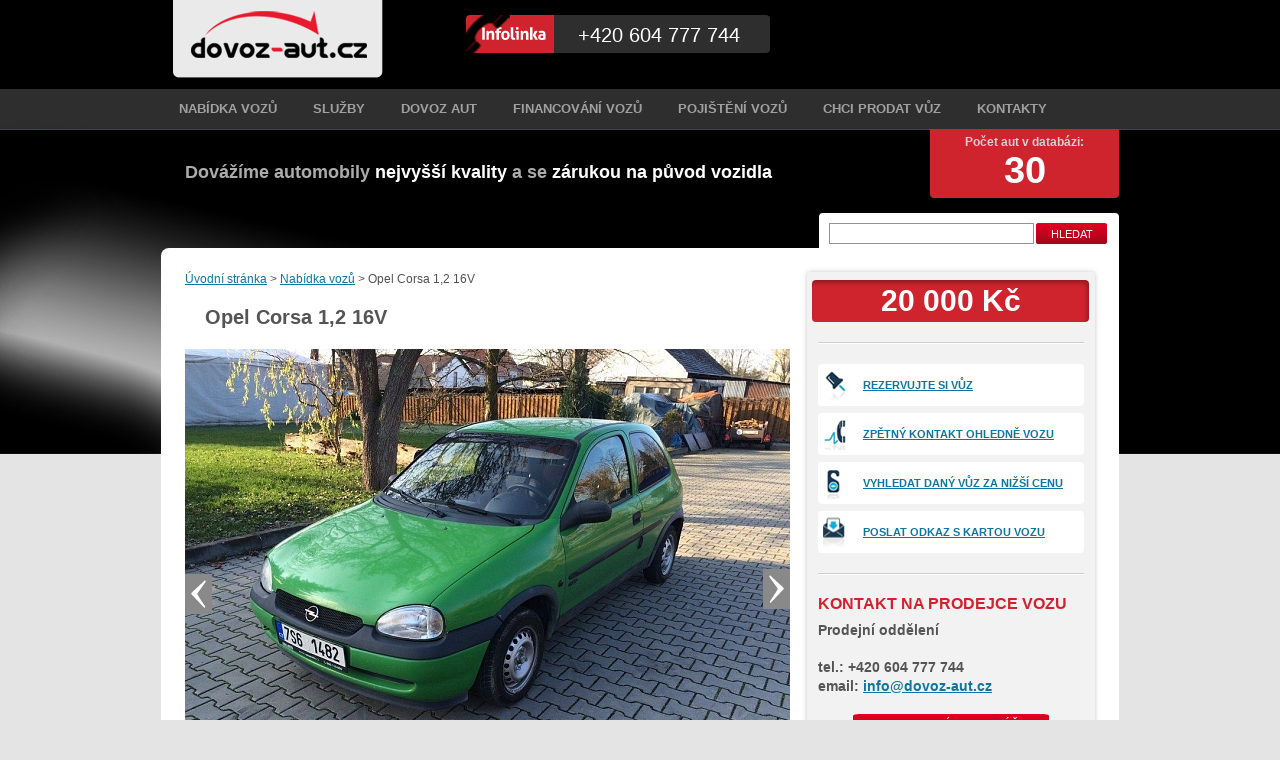

--- FILE ---
content_type: text/html; charset=UTF-8
request_url: http://www.dovoz-aut.cz/nabidka-vozu/opel-corsa-1-2-16v-1198.html
body_size: 4046
content:
<!DOCTYPE html>
<html>
<head>
	<meta http-equiv="Content-Type" content="text/html; charset=utf-8" />
	<meta name="description" content="Opel Corsa 1,2 16V :: Dovoz-aut.cz" />
	<meta name="keywords" content="Opel Corsa 1,2 16V :: Dovoz-aut.cz" />

	<meta name="author" content="Webovky123, s.r.o." />	<title>Opel Corsa 1,2 16V :: Dovoz-aut.cz</title>

	<link rel="stylesheet" media="all" href="/css/style.css" type="text/css" />
	
    <link rel="stylesheet" media="screen,projection,tv" type="text/css" href="/css/jquery-ui/jquery-ui.css" />
	
	<link rel="shortcut icon" href="/favicon.ico" type="image/x-icon" />

	<script type="text/javascript" src="/js/jquery.js"></script>
    <script type="text/javascript" src="/js/jquery-ui.js"></script>
    <script type="text/javascript" src="/js/jqueryNette.js"></script>
    <script type="text/javascript" src="/js/jqueryNetteForms.js"></script>
    <script type="text/javascript" src="/js/netteForms.js"></script>
    <script type="text/javascript" src="/js/ajax.js"></script>
	<script type="text/javascript" src="/js/functions.js"></script>
    <script type="text/javascript" src="/js/jquery.nette.dependentselectbox.js"></script>
    
    <!-- CAROUSEL -->
	<script type="text/javascript" src="/js/jquery.jcarousel.min.js"></script>
	<link rel="stylesheet" media="all" href="/css/jquery_carousel/skin.css" type="text/css" />
    
    <!-- NIVO SLIDER -->
	<script type="text/javascript" src="/js/jquery.nivo.slider.pack.js"></script>
    <link rel="stylesheet" media="all" href="/css/nivo_slider/nivo-slider.css" type="text/css" />
	<link rel="stylesheet" media="all" href="/css/nivo_slider/default.css" type="text/css" />
    
    <script type="text/javascript">
      var _gaq = _gaq || [];
      _gaq.push(['_setAccount', 'UA-13156498-25']);
      _gaq.push(['_trackPageview']);

      (function() {
        var ga = document.createElement('script'); ga.type = 'text/javascript'; ga.async = true;
        ga.src = ('https:' == document.location.protocol ? 'https://ssl' : 'http://www') + '.google-analytics.com/ga.js';
        var s = document.getElementsByTagName('script')[0]; s.parentNode.insertBefore(ga, s);
      })();
    </script>
</head>

<body>
    <div id="wrapper">
        
    <!-- PAGE -->
    <div id="page">
    
      <!-- HEADER -->
      <div class="header">
        <a class="logo fleft" title="Dovoz-aut.cz"  href="/"></a>

        <div class="info fleft">+420 604 777 744</div>
        <div class="login fright">
                    </div>
      </div>
      <!-- / HEADER -->
      
      <!-- MAIN MENU -->
      <ul class="main_menu">
            <li>
                <a title="Nabídka vozů" href="/nabidka-vozu">Nabídka vozů</a>

            </li>
            <li>
                <a title="Služby" href="/sluzby">Služby</a>

            </li>
            <li>
                <a title="Dovoz aut" href="/dovoz-aut">Dovoz aut</a>

            </li>
            <li>
                <a title="Financování vozů" href="/financovani-vozu">Financování vozů</a>

            </li>
            <li>
                <a title="Pojištění vozů" href="/pojisteni-vozu">Pojištění vozů</a>

            </li>
            <li>
                <a title="Chci prodat vůz" href="/chci-prodat-vuz">Chci prodat vůz</a>

            </li>
            <li>
                <a title="Kontakty" href="/kontakty">Kontakty</a>

            </li>
      </ul>
      <!-- / MAIN MENU -->
      
      <!-- CONTENT -->
      <div class="content">
      
        <div class="st_box">
          <h2 class="fleft">Dovážíme automobily <span class="colored">nejvyšší kvality</span> a se <span class="colored">zárukou na původ vozidla</span></h2>
          <div class="count fright">Počet aut v databázi:<br /><strong class="bigo">30</strong></div>
          <div class="tom_cleaner"></div>
        </div>
        
        <div class="inner">
        
           <div class="search fright">
<form action="/nabidka-vozu/opel-corsa-1-2-16v-1198.html?do=searchFormTop-searchFormTop-submit" method="post" id="frm-searchFormTop-searchFormTop" class="search_top">	<input type="text" class="search_input fleft text" name="search_top" id="frmsearchFormTop-search_top" value="" />
	<input type="submit" class="search_submit fleft button" name="search_submit" id="frmsearchFormTop-search_submit" value="Hledat" />
</form>
          </div>
          
                   
          <div class="navigo">
          </div>  
          
         
          <div class="main">
          
            <div class="box1">  
              
              <div class="fleft hp_leftbox">
<div class="drobeq">
    <a title="Úvodní stránka" href="/">Úvodní stránka</a> 

    &gt; <a title="Nabídka vozů" href="/nabidka-vozu">Nabídka vozů</a> 

    &gt; <span class="actual_item">Opel Corsa 1,2 16V</span>  
</div>

<h1 class="detail_h1">Opel Corsa 1,2 16V</h1>

<div id="detail_img">
    

    <div id="main_img">
        <img src="/images/cars/car_1198_21560_605_455.jpg" alt="Opel Corsa 1,2 16V" />

            <a href="#" class="prev_first"></a>
            <a href="#" class="next"></a>
    </div> <!-- main_img -->
    <div id="detail_thumbs">

        <ul id="mycarousel" class="jcarousel-skin-tango">            <li><a href="/images/cars/car_1198_21560_605_455.jpg" rel="1" class="active"><img src="/images/cars/car_1198_21560_105_85.jpg" alt="" /></a></li>
            <li><a href="/images/cars/car_1198_21561_605_455.jpg" rel="2"><img src="/images/cars/car_1198_21561_105_85.jpg" alt="" /></a></li>
            <li><a href="/images/cars/car_1198_21562_605_455.jpg" rel="3"><img src="/images/cars/car_1198_21562_105_85.jpg" alt="" /></a></li>
            <li><a href="/images/cars/car_1198_21563_605_455.jpg" rel="4"><img src="/images/cars/car_1198_21563_105_85.jpg" alt="" /></a></li>
            <li><a href="/images/cars/car_1198_21564_605_455.jpg" rel="5"><img src="/images/cars/car_1198_21564_105_85.jpg" alt="" /></a></li>
            <li><a href="/images/cars/car_1198_21565_605_455.jpg" rel="6"><img src="/images/cars/car_1198_21565_105_85.jpg" alt="" /></a></li>
            <li><a href="/images/cars/car_1198_21566_605_455.jpg" rel="7"><img src="/images/cars/car_1198_21566_105_85.jpg" alt="" /></a></li>
            <li><a href="/images/cars/car_1198_21567_605_455.jpg" rel="8"><img src="/images/cars/car_1198_21567_105_85.jpg" alt="" /></a></li>
            <li><a href="/images/cars/car_1198_21568_605_455.jpg" rel="9"><img src="/images/cars/car_1198_21568_105_85.jpg" alt="" /></a></li>
            <li><a href="/images/cars/car_1198_21569_605_455.jpg" rel="10"><img src="/images/cars/car_1198_21569_105_85.jpg" alt="" /></a></li>
        </ul>
    </div> <!-- detail_thumbs -->
</div>

<!-- TECHNICKE INFO -->
<div class="technical">
  <h2 class="tech_title">Technické informace</h2>
  <div class="tech_box fleft">
    <div class="row">Vyrobeno: 1999</div>
    <div class="row even">Stav: Velmi dobrý</div>
    <div class="row">Výkon: 48 kW</div>
    <div class="row even">Objem: 1 199 ccm</div>
    <div class="row">Palivo: benzín</div>
  </div>

  <div class="tech_box fleft last">
    <div class="row">Karoserie: hatchback</div>  
    <div class="row even">Najeto: 152 000 km</div>
    <div class="row">Dveří: 5</div>
    <div class="row even">Barva: zelená </div>
    <div class="row">Země původu: other</div>
  </div>

  <div class="tom_cleaner"></div>

</div>
<!-- / TECHNICKE INFO -->


<!-- VYBAVA -->
<div class="gear">
  <h2 class="gear_title">Výbava
      </h2>

  <p>ABS; autorádio; centrál dálkový; centrální zamykání; el. přední okna; imobilizér; manuální převodovka; posilovač řízení; zámek řadící páky;</p>

  <div class="tom_cleaner"></div>

</div>
<!-- / VYBAVA -->


<!-- INFO O VOZE -->
    <div class="about_car">
      <h2>Informace o voze</h2>

      <p>
          Opel Corsa 1,2i 16V 1999. 152000km, zelená barva, 3dv, el. okna, zámek řazení, autorádio, centrální zamykání dálkové. Celkově dobrý stav.Eko poplatek zaplacen.Motor, podvozek, brzdy, převodovka, vše ok. Garance ujetých km dle Cebia protokolu.; <br /><br />
          ID vozu: AV5415
      </p>

      <div class="tom_cleaner"></div>
    </div><br />
<!-- / INFO O VOZE -->
              </div>
              
                
              <div class="fright hp_rightbox">
                                       <!-- AKCE VOZU -->
                     <div class="r_box">
                      <h3 class="bigos">20 000 Kč</h3>
                    
                      <div class="action">

                        <span class="line"></span>
                      
                                                
                        <div class="omez_box">
                          <a class="reservation" href="/rezervace-vozu/1198"><strong>Rezervujte si vůz</strong></a>

                        </div>
                      
                                              
                        <div class="omez_box">
                          <a class="feedback" href="/zpetny-kontakt/1198"><strong>Zpětný kontakt ohledně vozu</strong></a>

                        </div>
                      
                        <div class="omez_box">
                          <a class="low_price" href="/vyhledat-vuz-za-nizsi-cenu/1198"><strong>Vyhledat daný vůz za nižší cenu</strong></a>

                        </div>
                      
                        <div class="omez_box">
                          <a class="send" href="/poslat-kartu-vozu/1198"><strong>Poslat odkaz s kartou vozu</strong></a>

                        </div>
                      
                                              
                        <span class="line"></span>
                      
                        <div class="contact">
                          <h2>Kontakt na prodejce vozu</h2>
                          <p>
                              <strong class="cont_bigo small">Prodejní oddělení</strong><br /><br />

                              <strong class="cont_bigo small">tel.: +420 604 777 744</strong><br />
                              <strong class="cont_bigo small">email: <a href="mailto:info@dovoz-aut.cz">info@dovoz-aut.cz</a></strong>
                          </p>
                          
                          <a href="#" class="contact_form form_contact_trigger">Kontaktní formulář</a>     
                          
<div id="contact_form_cover">
<div id="snippet-contactForm-snFormContact"><form action="/nabidka-vozu/opel-corsa-1-2-16v-1198.html?do=contactForm-formContact-submit" method="post" id="frm-contactForm-formContact" class="form_contact ajax">        <br />


<table>
<tr class="required">
	<th><label class="required" for="frmformContact-name">Jméno: *</label></th>

	<td><input type="text" class="bg text" name="name" id="frmformContact-name" required="required" data-nette-rules="{op:':filled',msg:&quot;Zadejte pros\u00edm Va\u0161e jm\u00e9no.&quot;}" value="" /></td>
</tr>

<tr class="required">
	<th><label class="required" for="frmformContact-email">E-mail: *</label></th>

	<td><input type="text" class="bg text" name="email" id="frmformContact-email" required="required" data-nette-rules="{op:':filled',msg:&quot;Zadejte pros\u00edm e-mail.&quot;},{op:':email',msg:&quot;Zadejte pros\u00edm e-mail ve spr\u00e1vn\u00e9m tvaru.&quot;}" value="" /></td>
</tr>

<tr class="required">
	<th><label class="required" for="frmformContact-phone">Telefon: *</label></th>

	<td><input type="text" class="bg text" name="phone" id="frmformContact-phone" required="required" data-nette-rules="{op:':filled',msg:&quot;Zadejte pros\u00edm Va\u0161e telefonn\u00ed \u010d\u00edslo.&quot;}" value="" /></td>
</tr>

<tr class="required">
	<th><label class="required" for="frmformContact-message">Zpráva: *</label></th>

	<td><textarea cols="40" rows="10" class="bg" name="message" id="frmformContact-message" required="required" data-nette-rules="{op:':filled',msg:&quot;Zadejte pos\u00edm text zpr\u00e1vy.&quot;}"></textarea></td>
</tr>

<tr class="required">
	<th><label class="required" for="frmformContact-spam">Zadejte slovo spam:</label></th>

	<td><input type="text" class="bg text" data-spam="spam" name="spam" id="frmformContact-spam" required="required" data-nette-rules="{op:':filled',msg:&quot;Zadejte pros\u00edm slovo spam, jde o kontrolu p\u0159ed roboty.&quot;},{op:':equal',msg:'Zadejte spam',arg:'spam'}" value="" /></td>
</tr>

<tr>
	<th>&nbsp;</th>

	<td><input type="submit" class="button button" name="send" id="frmformContact-send" value="Odeslat" /></td>
</tr>
</table>


        <br />

        <small><i>* Položky označené hvězdičkou jsou povinné</i></small>
<div><input type="hidden" name="uri" id="frmformContact-uri" value="/nabidka-vozu/opel-corsa-1-2-16v-1198.html" /></div>
</form>

        <script type="text/javascript">
            $('input[data-spam]', 'form.form_contact').each(function() {
                $(this).val( $(this).data('spam') ).closest('tr').hide();
            });


            $('a.form_contact_trigger').click(function(e) {
                e.preventDefault();

                $('#contact_form_cover').slideToggle();
            });
        </script>
</div></div>                        </div>
                      </div>
                    
                   </div>
                  <!-- / AKCE VOZU -->
                
              </div>
                
              <div class="tom_cleaner"></div>  
            </div>
            
              
              
              <!-- PODOBNE VOZY -->
              <div class="reffer">
                <h2>Podobné vozy</h2>
                
               <div class="underline"> 
                
                
                 <div class="tom_cleaner"></div>
                
                </div>
                
                
                
              </div>
              <!-- / PODOBNE VOZY -->
            
            
          
          </div>
          
        </div>
      
      </div>
      <!-- - CONTENT -->
     
      
     
    </div>
    <!-- / PAGE -->
    
    <!-- FOOTER -->
    <div class="footer">
      <div class="foot_inner">
          <ul class="fleft foot_menu p1">
            <li class="foot_title"><strong>Dovoz-aut.cz</strong></li>            <li>

                <a title="Nabídka vozů" href="/nabidka-vozu">Nabídka vozů</a>

            </li>
            <li>

                <a title="Služby" href="/sluzby">Služby</a>

            </li>
            <li>

                <a title="Dovoz aut" href="/dovoz-aut">Dovoz aut</a>

            </li>
            <li>

                <a title="Financování vozů" href="/financovani-vozu">Financování vozů</a>

            </li>
            <li>

                <a title="Pojištění vozů" href="/pojisteni-vozu">Pojištění vozů</a>

            </li>
            <li>

                <a title="Chci prodat vůz" href="/chci-prodat-vuz">Chci prodat vůz</a>

            </li>
            <li>

                <a title="Kontakty" href="/kontakty">Kontakty</a>

            </li>
          </ul>
      <div class="tom_cleaner"></div>
      </div>
      
      <div class="copyright">
        <div class="fleft links"><a href="" class="foot_logo fleft"></a> </div>
        <div class="fright cop">Copyright &copy; 2012 MEDIALIS s.r.o., Všechna práva vyhrazena.</div>
        <div class="tom_cleaner"></div>
      </div>
      
    </div>
    <!-- / FOOTER -->
        
    </div> 
    
    
        <script type="text/javascript">
        jQuery(document).ready(function() {
            jQuery('#mycarousel').jcarousel({
                scroll: 5
            });
        });
    </script>

</body>
</html>


--- FILE ---
content_type: text/css
request_url: http://www.dovoz-aut.cz/css/style.css
body_size: 4527
content:
/* CSS Document */
body, ul, ol, p, h1, h2, h3, h4, h5, h6, form {
  margin: 0;
  padding: 0;
}

a {
  outline: none; 
  text-decoration: underline;
  color: #1076a1;
}

a:hover {
  text-decoration: none;
}
 

p {
  padding: 8px 0;
  line-height: 18px;
}

.fleft {
  float: left;
}

.fright {
  float: right;
}

.tom_cleaner {
  width: 100%;
  height: 1px;
  clear: both;
}

.tom_cleaner2 {
  width: 100%;
  height: 20px;
  clear: both;
}

body {
  font-family: arial, helvetica, verdana;
  font-size: 12px;
  color: #535252;
  background: url(./design/bg.png) top center repeat-x #e4e4e4;
}

#wrapper {
  width: 100%;
  background: url(./design/wrapper.png) center top no-repeat;
}

#page {
  width: 958px;
  margin: 0 auto;
}

/*header*/
.header {
  height: 89px;
}

a.logo {
  background: url(./design/logo.png) no-repeat;
  width: 210px;
  height: 78px;
  display: block;
  margin-left: 12px;
}

.info {
  width: 184px;
  height: 36px;
  background: url(./design/infolinka.png) no-repeat;
  color: #fff;
  font-size: 20px;
  padding: 14px 8px 0 115px;
  margin: 10px 0 0 80px;
}

.login {
  padding-top: 11px;
  text-align: right;
  color: #b5b5b5;
  width: 334px;
}

.login a {
  color: #b5b5b5;
  text-decoration: underline;
  font-size: 11px;
}

.login_form_input {
  display: block;
  background-color: #383838;
  color: #b5b5b5;
  font-size: 11px;
  border: 1px solid #656565;
  width: 118px;
  height: 19px;
  padding: 0 8px;
  line-height: 19px;
  -moz-border-radius: 3px;
  -webkit-border-radius: 3px;
  border-radius: 3px;
  margin-left: 6px;
  margin-bottom: 3px;
}

.login_form_submit {
  -moz-border-radius: 3px;
  -webkit-border-radius: 3px;
  border-radius: 3px;
  display: block;
  background-color: #383838;
  border: 1px solid #656565;
  color: #fff;
  width: 87px;
  height: 19px;
  line-height: 17px;
  font-size: 10px;
  text-transform: uppercase;
  text-align: center;
  margin-top: 8px;
}

.login_form_submit:hover {
  cursor: pointer;
}

/*Menu*/
.main_menu {
  list-style-type: none;
  display: block;
  height: 40px;
}

.main_menu > li {
  float: left;
  height: 40px;
}

.main_menu > li > a {
  display: block;
  font-size: 13px;
  font-weight: bold;
  text-decoration: none;
  text-transform: uppercase;
  color: #a0a0a0;
  height: 40px;
  text-align: center;
  line-height: 40px;
  padding: 0 18px;
}

.active_item, .main_menu > li > a:hover  {
  background: url(./design/act.png) center bottom no-repeat;
  color: #fff !important;
}

/*cotent*/
.content {
  min-height: 500px;
}

#ask_form {
  background-color: #f1f1f1;
}

.st_box {
  
}

.st_box h2 {
  color: #ababab;
  margin: 33px 0 0 24px;
  font-size: 18px;
}

.colored {
  color: #fff;
}

.count {
  width: 189px;
  height: 63px;
  background-color: #cf232d;
  text-align: center;
  color: #d2d2d2;
  font-weight: bold;
  padding-top: 6px;
  -moz-border-radius: 0 0 4px 4px;
  -webkit-border-radius: 0 0 4px 4px;
  border-radius: 0 0 4px 4px;
}

.bigo {
  font-size: 38px;
  color: #fff;
}

.inner {
  margin-top: 14px;
}

.search {
  height: 35px;
  width: 300px;
  background-color: #fff;
  -moz-border-radius: 4px 4px 0 0;
  -webkit-border-radius: 4px 4px 0 0;
  border-radius: 4px 4px 0 0;
}

.search_input {
  display: block;
  height: 19px;
  border: 1px solid #929292;
  line-height: 19px;
  padding: 0 6px;
  font-size: 11px;
  color: #666;
  width: 191px;
  margin-top: 10px;
  margin-left: 10px;
}

.search_submit {
  display: block;
  width: 71px;
  height: 21px;
  border: none;
  background: url(./design/search_submit.png) no-repeat;
  color: #fff;
  text-transform: uppercase;
  margin-top: 10px;
  margin-left: 2px;
  font-size: 11px;
}

.search_submit:hover {
  cursor: pointer;
}

.garage {
  display: block;
  background: url(./design/garage.png) no-repeat;
  width: 51px;
  height: 35px;
  line-height: 35px;
  font-weight: bold;
  text-decoration: none;
  color: #626262;
  font-size: 14px;
  padding-left: 30px;
  position: relative;
  margin-right: 4px;
}

.navigo {
  height: 35px;
  margin-left: 7px;
}

.navigo a {
  display: block;
  height: 35px;
  width: 108px;
  background: url(./design/navigo.png) top no-repeat;
  color: #626262;
  text-align: center;
  font-size: 16px;
  text-decoration: none;
  line-height: 35px;
  margin: 0 2px;
}

.navigo .act {
  background-position: bottom;
  font-weight: bold;
  color: #de001f;
} 

.main {
  background-color: #fff;
  padding: 24px;
  -moz-border-radius: 8px 0 0 0;
  -webkit-border-radius: 8px 0 0 0;
  border-radius: 8px 0 0 0;
}

.hp_leftbox {
  width: 605px;
}

.hp_leftbox h1 { 
  color: #cf232d;
  font-size: 16px;
  font-weight: bold;
  margin-bottom: 10px;
}

form h2 { 
  color: #cf232d;
  font-size: 14px;
  font-weight: bold;
  margin-bottom: 10px;
}


.hp_rightbox {
  width: 288px;
}


/*
#slider {
  margin-bottom: 20px;
  width: 600px;
  height: 235px;
}

.slider_title {
  height: 29px;
  background: url(./design/slider_title.png) repeat;
  position: absolute;
  left: 0;
  bottom: 26px;
  width: 549px;
  padding: 0 38px 0 11px;
  color: #fff;
  font-size: 14px;
  font-weight: bold;
  text-shadow: 1px 1px 1px #333;
  line-height: 29px;
  z-index: 50;
}

.slider_navig {
  position: absolute;
  right: 38px;
  bottom: 34px;
  height: 11px;
  z-index: 99;
}

.slider_navig_item {
  display: block;
  width: 11px;
  height: 11px;
  background: url(./design/slider_navig.png) no-repeat;
  margin: 0 2px;
}

.slider_navig .act {
  background: url(./design/slider_navig_act.png) no-repeat !important;
}

#slider img {
    -moz-border-radius: 8px;
    -webkit-border-radius: 8px;
    border-radius: 8px;
}
*/

.cat_inner {
  background-color: #f2f2f2;
  border: 1px solid #d7d7d7;
  -moz-border-radius: 8px;
  -webkit-border-radius: 8px;
  border-radius: 8px;
  padding: 15px 9px;
}

.cat_item {
  display: block;
  background-color: #606060;
  color: #fff;
  text-decoration: none;
  width: 112px;
  height: 38px;
  text-align: center;
  -moz-border-radius: 3px;
  -webkit-border-radius: 3px;
  border-radius: 3px;
  font-size: 16px;
  font-weight: bold;
  padding: 10px;
  margin: 4px 6px;
}

.cat_item:hover {
  background-color: #1076a1;
}

.category {
}

.category h2, .reffer h2, .about_car h2 {
  color: #cf232d;
  background: url(./design/h2.png) left center no-repeat;
  font-size: 16px;
  padding: 4px 0 4px 20px;
  margin-bottom: 8px;
}

.about_car p {
    padding: 0 9px;
}

.r_box {
  background-color: #f2f2f2;
  padding: 8px 5px;
  -moz-border-radius: 3px;
  -webkit-border-radius: 3px;
  border-radius: 3px;
  box-shadow: 0 0 5px #C4C6C7;
  margin-bottom: 30px;
}

.r_box h3 {
  display: block;
  background-color: #cf232d;
  color: #fff;
  -moz-border-radius: 4px;
  -webkit-border-radius: 4px;
  border-radius: 4px;
  font-size: 16px;
  text-align: center;
  padding: 14px 0;
}

.short_input {
  display: block;
}

.t_u {
  font-weight: bold;
  text-transform: uppercase;
  padding-left: 10px !important;
}

.options {
  margin: 10px 0;
}

.options td {
  padding: 4px 0;
}

.search_car {
  display: block;
  border: none;
  background: url(./design/najdi_vuz.png) repeat;
  width: 87px;
  height: 21px;
  color: #fff;
  text-transform: uppercase;
  font-size: 11px;
  line-height: 18px;
  margin: 10px auto 0 auto;
}

.search_car:hover {
  cursor: pointer;
}


.search_car2 {
  display: block;
  border: none;
  background: url(./design/najdi_vuz.png) repeat;
  width: 87px;
  height: 21px;
  color: #fff;
  text-transform: uppercase;
  font-size: 11px;
  line-height: 18px;
  margin: 10px 0 0 0;
}

.search_car2:hover {
  cursor: pointer;
}

select, .middle_select, .short_select, .more_short_select {
  padding: 1px;
  font-size: 12px !important;
  color: #000 !important;
}

.middle_select {
  width: 200px;
}

.more_short_select {
  width: 120px;
}

.short_select {
  width: 78px;
  margin-left: 4px;
}

.td_padding {
  padding: 4px 0 4px 14px !important;
}

.ta_c {
  text-align: center;
  margin: 0 auto;
  display: block;
}

#ask_form label {
  display: block;
  text-align: center;
  margin: 10px 0;
  font-weight: bold;
  text-transform: uppercase;
  height: 20px;
}

.ask_label {
  display: block;
  text-align: center;
  margin: 10px 0;
  font-weight: bold;
  text-transform: uppercase;
  height: 20px;
}

.submit {
  display: block;
  margin: 10px auto 0 auto;
  background: url(./design/submit.png) no-repeat;
  width: 189px;
  height: 40px;
  border: none;
  text-transform: uppercase;
  color: #fff;
  font-weight: bold;
  font-size: 12px;
}

.newsletter {
  display: block;
  background-color: #cf232d;
  color: #fff;
  -moz-border-radius: 4px;
  -webkit-border-radius: 4px;
  border-radius: 4px;
  font-size: 14px;
  padding: 14px;
}

.newsletter h3 {
  margin-bottom: 4px;
  font-size: 16px;
}

.news_input {
  display: block;
  background-color: #fff;
  border: none;
  color: #666;
  width: 178px;
  height: 23px;
  line-height: 23px;
  padding: 0 6px;
}

.news_submit {
  display: block;
  height: 23px;
  line-height: 20px;
  border: none;
  width: 64px;
  text-align: center;
  color: #cf232d;
  font-size: 12px;
  margin-left: 4px;
  background-color: #fff;
  padding-bottom: 4px;
}

.reffer h2 {
  border-bottom: 1px solid #aaa;
  padding-top: 10px;
  padding-bottom: 10px;
  margin-bottom: 0;
}

.reffer_item {
  padding: 108px 12px 12px 12px;
  width: 275px;
  position: relative;
  display: block;
  text-decoration: none;
  border: 2px solid #fff;
  color: #535252;
}

.reffer_item:hover {
  cursor: pointer;
}

.underline {
   border-bottom: 1px solid #aaa;
   padding-top: 1px;
}

.reffer_item:hover {
  border: 2px solid #1076a1;
  background-color: #f0f0f0;
  -moz-border-radius: 4px;
  -webkit-border-radius: 4px;
  border-radius: 4px;
}

.reffer_item_info {
  position: absolute;
  left: 0;
  top: 12px;
  min-height: 74px;
  background-color: #f0f0f0;
  width: 143px;
  padding: 9px 133px 9px 14px;
  display: block;
}

.reffer_item_info img {
  position: absolute;
  right: 0;
  top: 0;
  border: none;
}

.reffer_title {
  display: block;
  font-size: 14px;
  font-weight: bold;
  text-decoration: underline;
  margin-bottom: 8px;
  display: block;
  color: #1076A1;
}

.reffer_item .colored {
    font-weight: bold;
    color: #b5162b;
}

.reffer_item span.bottom {
   display: block;
   padding: 8px 0;
   line-height: 18px;
}


.box2 {
  margin-bottom: 30px;
}

.box3 {
  background-color: #f1f1f1;
  padding: 10px;
}

.services, .finnance, .news {
  width: 274px;
  height: 220px;
  -moz-border-radius: 3px;
  -webkit-border-radius: 3px;
  border-radius: 3px;
  position: relative;
  padding: 68px 8px 8px 8px;
}

.services, .finnance {
  margin-right: 10px;
}

.services {
  background-color: #888;
  color: #fff;
}

.services ul, .finnance ul {
  list-style-type: none;
  margin: 7px 0; 
}

.services ul li, .finnance ul li {
  line-height: 18px;
  background: url(./design/arr.png) left 7px no-repeat;
  padding-left: 10px;
}

.services ul li a, .finnance ul li a {
  color: #fff;
}

.serv_body {
  padding: 0 13px;
}

.finnance {
  background-color: #d4d4d4;
}

.fin_body {
  padding: 0 13px;
}

.news {
  background-color: #000;
  color: #fff;
}

.serv_title {
  background: url(./design/services.png) no-repeat;
  display: block;
  width: 286px;
  height: 71px;
  position: absolute;
  top: -3px;
  right: -17px;
  padding-top: 26px;
  padding-left: 14px;
  font-size: 16px;
} 

.fin_title {
  background: url(./design/fin.png) no-repeat;
  display: block;
  width: 281px;
  height: 80px;
  position: absolute;
  top: -11px;
  right: -12px;
  padding-top: 33px;
  padding-left: 14px;
  font-size: 16px;
  color: #fff;
} 

.news_title {
  background: url(./design/news.png) no-repeat;
  display: block;
  width: 275px;
  height: 44px;
  position: absolute;
  top: 9px;
  right: -7px;
  padding-top: 15px;
  padding-left: 14px;
  font-size: 16px;
  color: #fff;
}

.news_body {
  padding: 0 13px;
}

.news_item a {
  color: #de001f;
}

.news_more {
  display: block;
  background: url(./design/tlac.png) no-repeat;
  width: 71px;
  height: 15px;
  line-height: 16px;
  padding-left: 22px;
  text-decoration: none;
  text-transform: uppercase;
  font-size: 9px;
  font-weight: bold;
}

.news_older {
  color: #fff;
}

.news_item {
  margin-bottom: 20px;
}

/*FOOTER*/
.footer {
  width: 100%;
  background-color: #000;
}

.foot_inner {
  background-color: #3b3b3b;
  color: #fff;
  width: 914px;
  padding: 22px;
  margin: 0 auto;
  -moz-border-radius: 0 0 4px 4px;
  -webkit-border-radius: 0 0 4px 4px;
  border-radius: 0 0 4px 4px;
}

.foot_menu {
  list-style-type: none;
  margin: 0 5px; 
  width: 130px;
}

.foot_title {
  text-transform: uppercase;
  margin-bottom: 10px;
}

.foot_menu a {
  text-decoration: none;
  color: #b5b5b5;
}

.foot_menu a:hover {
  color: #fff;
  text-decoration: none;
}

.copyright {
  width: 958px;
  margin: 0 auto;
  color: #b7b7b7;
  padding-top: 4px;
}

.foot_logo {
  display: block;
  background: url(./design/foot_logo.png) no-repeat;
  width: 97px;
  height: 50px;
  margin-top: 0 !important;
}

.p2 {
  margin-right: 62px !important;
}

.p3 {
  margin-right: 32px !important;
}

.p4 {
  margin-right: 76px !important;
  margin-left: 19px !important;
}

.p5 {
  margin-right: 7px !important;
  margin-left: 0 !important;
}

.p1 {
  margin-left: 27px !important;
  margin-right: 31px !important;
}

.links a {
  margin: 20px 4px 0 4px;
  float: left;
  display: block;
  font-size: 11px;
  color: #b7b7b7;
}

.cop {
  padding-top: 18px;
}

.cop a {
  color: #b7b7b7;
}

/*----------------------------------------- overview of cars -----------------------------------------*/
.drobeq {
  margin-bottom: 10px;
}

.cars_overview {

}

.cars_filter {
  background-color: #b5b5b5;
  padding: 7px;
  position: relative;
  -moz-border-radius: 4px;
  -webkit-border-radius: 4px;
  border-radius: 4px;
  margin-bottom: 5px;
}

.cars_number {
  display: block;
  padding: 8px;
  background-color: #cf232d;
  color: #fff;
  width: 120px;
  text-align: center;
 -moz-border-radius: 0 0 4px 4px;
  -webkit-border-radius: 0 0 4px 4px;
  border-radius: 0 0 4px 4px;
  position: absolute;
  left: 0;
  top: 0;
}

.cars_on_page {
  margin-left: 150px;
}

.cars_on_page label, .cars_order label {
  color: #fff;
  font-weight: bold;
}

.cars_order {
  margin-left: 14px;
}

.cars_item {
  margin-bottom: 5px;
  background: url(./design/boxes.png) repeat-y; 
  overflow: hidden;
}

.cars_item.odd {
    background: none;
}

.cars_item_image {
  display: block;
  width: 145px;
}

.cars_item_image img {
  border: none;
}

.cars_item_wrap {
 margin-right: 2px;
 width: 398px;
}

.cars_item_info {
  margin-left: 15px;
  padding: 6px 2px;
  width: 234px;
}

.cars_item_price {
  text-align: center;
  width: 200px;
  padding-top: 4px;
}


.price {
  font-size: 20px;
  display: block;
  color: #cf232d;
}

.move, .compare {
  display: block;
}

.move {
  background: url(./design/move.png) left center no-repeat;
  padding-left: 16px;
  width: 100px;
  margin: 0 auto 4px auto;
}

.compare {
  background: url(./design/compare.png) left center no-repeat;
  padding-left: 16px;
  width: 50px;
  margin: 0 auto 4px auto;
}

.more_info {
  display: block;
  margin: 0 auto;
  width: 122px;
  height: 21px;
  line-height: 23px;
  background: url(./design/more_info.png) top no-repeat;
  text-transform: uppercase;
  color: #fff;
  font-size: 12px;
  text-decoration: none;
}

.more_info:hover {
  background-position: bottom;
}

.paginator {
  background: url(./design/paginator_bg.png) center no-repeat;
  height: 22px;
  width: 314px;
  margin: 20px auto 0 auto;
}

.left_arrow, .right_arrow {
  display: block;
  width: 14px;
  height: 14px;
  margin-top: 4px;
}

.left_arrow {
  background: url(./design/left_arrow.png) no-repeat;
}

.right_arrow {
  background: url(./design/right_arrow.png) no-repeat;
}

.paginator_pages {
  margin: 0 auto;
  width: 290px;
  height: 22px;
  text-align: center;
}

.paginator_pages a {
  color: #777;
  text-decoration: none;
  margin: 0 4px;
  line-height: 20px;
}

.paginator_pages a:hover {
  color: #b5162b;
}

.paginator .active {
  background: url(./design/act_pag.png) 1px 1px no-repeat;
  display: inline-block;
  width: 17px;
  height: 20px;
  color: #fff;
} 

.omez_box {
  background: url(./design/omez_box.png) center repeat-y;
  padding: 14px 5px;
  margin-bottom: 7px;
}

.omez_box h4 {
  text-transform: uppercase;
  font-size: 12px;
}

.omez_box ul {
  list-style-type: none;
  float: left;
  margin-right: 20px;
  width: 110px;
}

.omez_box ul li {
  line-height: 20px;
  background: url(./design/li.png) left 7px no-repeat;
  padding-left: 12px;
}

.omez_box ul li a {
  margin-right: 2px;
}

/*detail vozu*/
.detail_h1 {
  color: #555 !important;
  font-size: 20px !important;
  margin: 20px 0 20px 20px !important; 
}

#detail_thumbs {
  background-color: #f0f0f0;
  height: 92px;
  padding: 14px 5px 0 5px;
  width: 595px;
}

.jcarousel-item img {
  border: none !important;
}

#detail_img {
  margin-bottom: 22px;
  width: 605px;
}

#main_img, #main_img img {
  display: block;
  margin: 0;
}

#main_img {
  position: relative;
}

#main_img a.prev, #main_img a.prev_first {
  background: url("./jquery_carousel/arrow_left_active_w.png") no-repeat scroll center center #898989;
}

#main_img a.prev, #main_img a.prev_first {
  width: 15px;
  height: 28px;
  left:0;
  position: absolute;
  top: 225px;
  padding: 6px
}

#main_img a.next, #main_img a.next_last {
  background: url("./jquery_carousel/arrow_right_active_w.png") no-repeat scroll center center #898989;
  height: 28px;
  position: absolute;
  right: 0;
  top: 220px;
  width: 15px;
  padding: 6px
}

.technical {
  background-color: #888;
  padding: 9px;
  margin-bottom: 22px;
  box-shadow: 0 0 5px #C4C6C7;
  -moz-border-radius: 4px;
  -webkit-border-radius: 4px;
  border-radius: 4px;
}

.tech_title {
  background: url(./design/technical_title.png) no-repeat;
  width: 567px;
  height: 39px;
  color: #fff;
  line-height: 39px;
  padding-left: 15px;
}

.tech_box {
  -moz-border-radius: 4px;
  -webkit-border-radius: 4px;
  border-radius: 4px;
  width: 278px;
  background-color: #a1a1a1;
  margin-top: 8px;
  margin-right: 25px;
}

.last {
  margin-right: 0 !important;
}

.row {
  font-weight: bold;
  color: #fff;
  height: 25px;
  line-height: 25px;
  padding: 0 13px;
}

.even {
  background-color: #989898;
}


.gear {
  background-color: #f2f2f2;
  padding: 9px;
  margin-bottom: 22px;
  box-shadow: 0 0 5px #C4C6C7;
  -moz-border-radius: 4px;
  -webkit-border-radius: 4px;
  border-radius: 4px;
}

.gear_title {
  background: url(./design/gear.png) no-repeat;
  width: 567px;
  height: 39px;
  color: #fff;
  line-height: 39px;
  padding-left: 15px;
  position: relative;
}

.def_lang {
  text-transform: uppercase;
  color: #fff;
  text-decoration: none;
  font-size: 12px;
  font-weight: normal;
  width: 196px;
  height: 21px;
  display: block;
  text-align: center;
  line-height: 22px;
  background: url(./design/def_lang.png) no-repeat;
  position: absolute;
  left: 170px;
  top: 10px;
}

.bigos {
  font-size: 30px !important;
  background: url(./design/bg_cena.png) no-repeat;
  width: 277px;
  height: 42px;
  padding: 0 !important;
  line-height: 42px;
}

.action {
  text-transform: uppercase;
  margin-top: 20px;
  padding: 0 6px;
}

.action .bigo {
  color: #555 !important;
  font-size: 18px !important;
}

.small {
  text-transform: none !important;
  
}

.line {
  border-top: 1px solid #cecece;
  border-bottom: 1px solid #fff;
  display: block;
  margin: 20px 0;
}

.contact {

}

.contact h2 {
  font-size: 16px;
  color: #CF232D;
}

.contact_form {
  background: url(./design/def_lang.png) no-repeat;
  color: #fff;
  text-transform: uppercase;
  font-size: 12px;
  display: block;
  width: 196px;
  height: 21px;
  line-height: 22px;
  text-decoration: none;
  text-align: center;
  margin: 10px auto;
}

.cont_bigo {
  font-size: 14px;
  color: #555;
}

.prev, .next {
  display: block;
  width: 137px;
  height: 22px;
  color: #fff;
  text-decoration: none;
  text-align: center;
  line-height: 22px;
}

.prev {
  background: url(./design/prev.png) no-repeat;
}

.next {
  background: url(./design/next.png) no-repeat;
}

.action .omez_box {
  background-color: #fff;
  -moz-border-radius: 4px;
  -webkit-border-radius: 4px;
  border-radius: 4px;
}

.action .omez_box a {
  font-size: 11px;
}

.reservation {
  background: url(./design/reserve.png) left center no-repeat;
  padding: 10px 0 10px 40px;
}

.parking {
  background: url(./design/star.png) left center no-repeat;
  padding: 10px 0 10px 40px;
}

.feedback {
  background: url(./design/phone.png) left 1px no-repeat;
  padding: 10px 0 10px 40px;
}

.low_price {
  background: url(./design/low.png) left 1px no-repeat;
  padding: 10px 0 10px 40px;
}

.send {
  background: url(./design/send.png) left center no-repeat;
  padding: 10px 0 10px 40px;
}

.print {
  background: url(./design/print.png) left 1px no-repeat;
  padding: 10px 0 10px 40px;
}

.export {
  background: url(./design/pdf.png) left 1px no-repeat;
  padding: 10px 0 10px 40px;
  margin-left: 20px;
}

.main_content h1 {
  margin-top: 20px;
}

.main_content h2 {
  font-size: 16px;
  margin: 20px 0 10px 0;
}

.main_content h3, .main_content h4, .main_content h5 {
  font-size: 12px;
  margin: 20px 0 10px 0;
}

.main_content ul {
  list-style-type: none;
  margin: 0 20px 20px 20px;
}

.main_content ol {
  margin: 20px 35px;  
}

.main_content ol li {
  line-height: 20px;
}

.main_content ul li {
  padding-left: 14px;
  background: url(./design/li.png) left 6px no-repeat;
  line-height: 20px;
}


.text_center {
    text-align: center;
}


#contact_form_cover {
    display: none;
}

form.form_contact th {
    text-align: left;
}

form.form_contact label {
    font-size: 12px;
    font-weight: bold;
    text-transform: none;
}

form.form_contact input.bg {
    border: 1px solid #929292;
    font-size: 12px;
    line-height: 18px;
    color: #666;
    width: 190px;
}

form.form_contact textarea.bg {
    border: 1px solid #929292;
    font-size: 12px;
    line-height: 18px;
    color: #666;
    width: 190px;
    height: 80px;
}

#dream_form select {
    width: 150px;
    font-size: 11px;
}


.cover_content {
    display: none;
    margin-bottom: 10px;
}

.cover_content table td {
    width: 180px;
    padding: 5px 20px 5px 0;
}

#cover_auta {
    display: block;
    padding-top: 14px;
}



form.searchAdvanceForm label {
    display: inline-block;
}

form.searchAdvanceForm select {
    width: 200px;
}

form.searchAdvanceForm table td {
    padding: 10px 50px 10px 0;
    padding-left: 0 !important;
}

form.searchAdvanceForm table td table td {
    padding: 0 20px 0 0 !important;
}

form.searchAdvanceForm table td table td select {
    width: 130px;
}

form.searchAdvanceForm table td table td input {
    width: 125px;
    font-size: 12px;
}



#cover_znacky table td {
    text-align: center;
    vertical-align: top;
    padding: 20px 0;
}

#cover_znacky table td img {
    display: block;
    margin: 10px auto 0 auto;
}

#cover_ceny table td {
    text-align: center;
    vertical-align: top;
    padding: 30px 0;
}

#cover_ceny table td img {
    display: block;
    margin: 10px auto 0 auto;
}


#dream_form td {
    padding-left: 2px !important;
}

#dream_form select {
    width: 100%;
}

tr.short_selects label {
    display: inline-block;
}

tr.short_selects select {
    display: inline-block;
    width: 80px !important;
}

#dream_form label {
    font-weight: bold;
    text-transform: uppercase;
}

--- FILE ---
content_type: text/css
request_url: http://www.dovoz-aut.cz/css/nivo_slider/nivo-slider.css
body_size: 834
content:
/*
 * jQuery Nivo Slider v3.0.1
 * http://nivo.dev7studios.com
 *
 * Copyright 2012, Dev7studios
 * Free to use and abuse under the MIT license.
 * http://www.opensource.org/licenses/mit-license.php
 */
 
/* The Nivo Slider styles */

.slider-wrapper {
    position: relative;
}

.nivoSlider {
	position:relative;
	width: 100%;
	height:auto;
	overflow: hidden;
}
.nivoSlider img {
	position:absolute;
	top:0px;
	left:0px;
}
.nivo-main-image {
	display: block !important;
	position: relative !important; 
	width: 100% !important;
}

/* If an image is wrapped in a link */
.nivoSlider a.nivo-imageLink {
	position:absolute;
	top:0px;
	left:0px;
	width:100%;
	height:100%;
	border:0;
	padding:0;
	margin:0;
	z-index:6;
	display:none;
}
/* The slices and boxes in the Slider */
.nivo-slice {
	display:block;
	position:absolute;
	z-index:5;
	height:100%;
	top:0;
}
.nivo-box {
	display:block;
	position:absolute;
	z-index:5;
	overflow:hidden;
}
.nivo-box img { display:block; }

/* Caption styles */
.nivo-caption {
	height: 29px;
    background: url(../design/slider_title.png) repeat;
    position: absolute;
    left: 0;
    bottom: 26px;
    width: 555px;
    padding: 0 38px 0 12px;
    color: #fff;
    font-size: 14px;
    font-weight: bold;
    text-shadow: 1px 1px 1px #333;
    line-height: 29px;
    z-index: 50;
}
.nivo-caption p {
	padding:5px;
	margin:0;
}
.nivo-caption a {
	display:inline !important;
}
.nivo-html-caption {
    display:none;
}
/* Direction nav styles (e.g. Next & Prev) */
.nivo-directionNav a {
	position:absolute;
	top:45%;
	z-index:9;
	cursor:pointer;
}
.nivo-prevNav {
	left:0px;
}
.nivo-nextNav {
	right:0px;
}

/* Control nav styles (e.g. 1,2,3...) */
.nivo-controlNav {
	position: absolute;
    right: 38px;
    bottom: 34px;
    height: 11px;
    z-index: 99;
}
.nivo-controlNav a.nivo-control {
	cursor: pointer;
    display: inline-block;
    width: 11px;
    height: 11px;
    background: url(../design/slider_navig.png) no-repeat;
    margin: 0 2px;
}
.nivo-controlNav a.nivo-control.active {
	background: url(../design/slider_navig_act.png) no-repeat !important;
}

--- FILE ---
content_type: application/javascript
request_url: http://www.dovoz-aut.cz/js/functions.js
body_size: 941
content:
$(function() {
	$.datepicker.regional['cs'] = {
                closeText: 'Zavřít',
                prevText: 'Předchozí',
                nextText: 'Další',
                currentText: 'Hoy',
                monthNames: ['Leden','Únor','Březen','Duben','Květen','Červen', 'Červenec','Srpen','Září','Říjen','Listopad','Prosinec'],
                monthNamesShort: ['Le','Ún','Bř','Du','Kv','Čn', 'Čc','Sr','Zá','Ří','Li','Pr'],
                dayNames: ['Neděle','Pondělí','Úterý','Středa','Čtvrtek','Pátek','Sobota'],
                dayNamesShort: ['Ne','Po','Út','St','Čt','Pá','So',],
                dayNamesMin: ['Ne','Po','Út','St','Čt','Pá','So'],
                weekHeader: 'Sm',
                dateFormat: 'dd.mm.yy',
                firstDay: 1,
                isRTL: false,
                showMonthAfterYear: false,
                yearSuffix: ''};

    $.datepicker.setDefaults($.datepicker.regional['cs']);
    $(".datepicker").datepicker();


	//Confirmation dialog
	$('a.confirm_dlg').live('click', function(e) {
        e.preventDefault();

        if (confirm( $(this).data('confirm') )) {
            $.get(this);
        }
    });


	//Toggle box
	$('.toggle_box').live('click', function(e) {
		$('#'+$(this).data('element')).slideToggle(500);

		return false;
	});


	//Carousel item
	$('.jcarousel-item a').live('click', function(e) {
		$('.jcarousel-item a').removeClass('active');
		$(this).addClass('active');

		$('#main_img img').attr('src', $(this).attr('href'));


		var actual = parseInt($('.jcarousel-item a.active').attr('rel'));
		var photos = $('.jcarousel-item a').length;

		if(actual > 1) $('#main_img a.prev_first').attr('class', 'prev');
		else $('#main_img a.prev').attr('class', 'prev_first');

		if(actual == photos) $('#main_img a.next').attr('class', 'next_last');
		else $('#main_img a.next_last').attr('class', 'next');

		return false;
	})


	//Detail gallery
	$('#main_img a').live('click', function(e) {
		var dir = $(this).attr('class');
		var photos = $('.jcarousel-item a').length;
		var actual = parseInt($('.jcarousel-item a.active').attr('rel'));

		if(dir == 'next') {
			var next = actual + 1;
			var thumb = $('.jcarousel-item a[rel="'+next+'"]');

			$('#main_img img').attr('src', thumb.attr('href'));

			$('.jcarousel-item a').removeClass('active');
			thumb.addClass('active');

			if(next == 2) $('#main_img a.prev_first').attr('class', 'prev');
			if(next == photos) $('#main_img a.next').attr('class', 'next_last');
		
		} else if(dir == 'prev') {
			var prev = actual - 1;
			var thumb = $('.jcarousel-item a[rel="'+prev+'"]');

			$('#main_img img').attr('src', thumb.attr('href'));

			$('.jcarousel-item a').removeClass('active');
			thumb.addClass('active');

			if(prev == 1) $('#main_img a.prev').attr('class', 'prev_first');
			if(actual == photos) $('#main_img a.next_last').attr('class', 'next');
		}

		return false;
	})
});

--- FILE ---
content_type: application/javascript
request_url: http://www.dovoz-aut.cz/js/ajax.js
body_size: 233
content:
/* Volání AJAXu u všech odkazů s třídou ajax */
$("a.ajax").live("click", function (event) {
    event.preventDefault();
    $.get(this.href);
});

/* AJAXové odeslání formulářů */
$("form.ajax").live("submit", function () {
    $(this).ajaxSubmit();
    return false;
});

$("form.ajax :submit").live("click", function () {
    $(this).ajaxSubmit();
    return false;
});